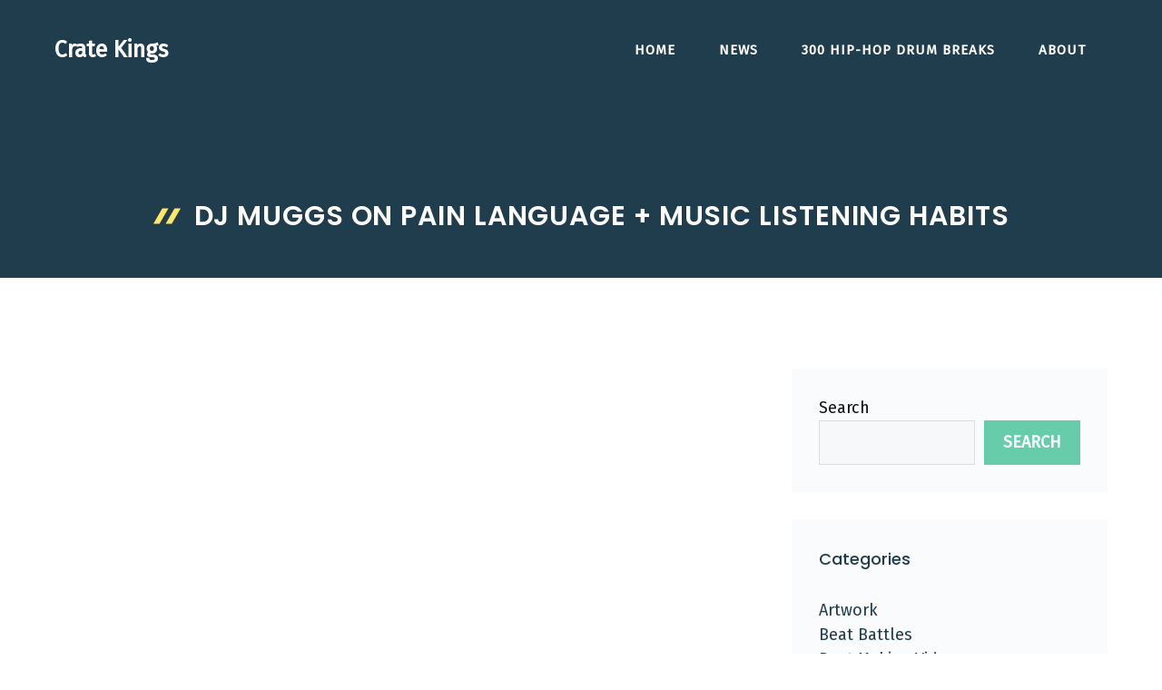

--- FILE ---
content_type: text/html; charset=UTF-8
request_url: https://cratekings.com/dj-muggs-on-pain-language-music-listening-habits/
body_size: 15865
content:
<!DOCTYPE html>
<html lang="en-US" prefix="og: https://ogp.me/ns#">
<head>
	<meta charset="UTF-8">
		<style>img:is([sizes="auto" i], [sizes^="auto," i]) { contain-intrinsic-size: 3000px 1500px }</style>
	<meta name="viewport" content="width=device-width, initial-scale=1">
<!-- Search Engine Optimization by Rank Math - https://rankmath.com/ -->
<title>DJ Muggs On Pain Language + Music Listening Habits - Crate Kings</title>
<meta name="description" content="Soul Assassins producer DJ Muggs tells people to, &quot;Stop listening to music with their eyes and start listening to music with their ears.&quot;&nbsp; He"/>
<meta name="robots" content="index, follow, max-snippet:-1, max-video-preview:-1, max-image-preview:large"/>
<link rel="canonical" href="https://cratekings.com/dj-muggs-on-pain-language-music-listening-habits/" />
<meta property="og:locale" content="en_US" />
<meta property="og:type" content="article" />
<meta property="og:title" content="DJ Muggs On Pain Language + Music Listening Habits - Crate Kings" />
<meta property="og:description" content="Soul Assassins producer DJ Muggs tells people to, &quot;Stop listening to music with their eyes and start listening to music with their ears.&quot;&nbsp; He" />
<meta property="og:url" content="https://cratekings.com/dj-muggs-on-pain-language-music-listening-habits/" />
<meta property="og:site_name" content="Crate Kings" />
<meta property="article:tag" content="DJ Muggs" />
<meta property="article:tag" content="Producer Interviews" />
<meta property="article:section" content="Producer Interviews" />
<meta property="og:updated_time" content="2008-09-22T19:41:55-04:00" />
<meta property="article:published_time" content="2008-09-22T15:42:09-04:00" />
<meta property="article:modified_time" content="2008-09-22T19:41:55-04:00" />
<meta name="twitter:card" content="summary_large_image" />
<meta name="twitter:title" content="DJ Muggs On Pain Language + Music Listening Habits - Crate Kings" />
<meta name="twitter:description" content="Soul Assassins producer DJ Muggs tells people to, &quot;Stop listening to music with their eyes and start listening to music with their ears.&quot;&nbsp; He" />
<script type="application/ld+json" class="rank-math-schema">{"@context":"https://schema.org","@graph":[{"@type":"Organization","@id":"https://cratekings.com/#organization","name":"Crate Kings"},{"@type":"WebSite","@id":"https://cratekings.com/#website","url":"https://cratekings.com","name":"Crate Kings","publisher":{"@id":"https://cratekings.com/#organization"},"inLanguage":"en-US"},{"@type":"WebPage","@id":"https://cratekings.com/dj-muggs-on-pain-language-music-listening-habits/#webpage","url":"https://cratekings.com/dj-muggs-on-pain-language-music-listening-habits/","name":"DJ Muggs On Pain Language + Music Listening Habits - Crate Kings","datePublished":"2008-09-22T15:42:09-04:00","dateModified":"2008-09-22T19:41:55-04:00","isPartOf":{"@id":"https://cratekings.com/#website"},"inLanguage":"en-US"},{"@type":"Person","@id":"https://cratekings.com/author/admin/","name":"Semantik","url":"https://cratekings.com/author/admin/","image":{"@type":"ImageObject","@id":"https://secure.gravatar.com/avatar/eaa3510c4cf03cae440544af1559f2b330d19384c7b3f4d239c7808d4d84ab25?s=96&amp;d=mm&amp;r=pg","url":"https://secure.gravatar.com/avatar/eaa3510c4cf03cae440544af1559f2b330d19384c7b3f4d239c7808d4d84ab25?s=96&amp;d=mm&amp;r=pg","caption":"Semantik","inLanguage":"en-US"},"sameAs":["https://cratekings.com"],"worksFor":{"@id":"https://cratekings.com/#organization"}},{"@type":"BlogPosting","headline":"DJ Muggs On Pain Language + Music Listening Habits - Crate Kings","datePublished":"2008-09-22T15:42:09-04:00","dateModified":"2008-09-22T19:41:55-04:00","articleSection":"Producer Interviews","author":{"@id":"https://cratekings.com/author/admin/","name":"Semantik"},"publisher":{"@id":"https://cratekings.com/#organization"},"description":"Soul Assassins producer DJ Muggs tells people to, &quot;Stop listening to music with their eyes and start listening to music with their ears.&quot;&nbsp; He","name":"DJ Muggs On Pain Language + Music Listening Habits - Crate Kings","@id":"https://cratekings.com/dj-muggs-on-pain-language-music-listening-habits/#richSnippet","isPartOf":{"@id":"https://cratekings.com/dj-muggs-on-pain-language-music-listening-habits/#webpage"},"inLanguage":"en-US","mainEntityOfPage":{"@id":"https://cratekings.com/dj-muggs-on-pain-language-music-listening-habits/#webpage"}}]}</script>
<!-- /Rank Math WordPress SEO plugin -->

<link href='https://fonts.gstatic.com' crossorigin rel='preconnect' />
<link href='https://fonts.googleapis.com' crossorigin rel='preconnect' />
<link rel="alternate" type="application/rss+xml" title="Crate Kings &raquo; Feed" href="https://cratekings.com/feed/" />
<link rel="alternate" type="application/rss+xml" title="Crate Kings &raquo; Comments Feed" href="https://cratekings.com/comments/feed/" />
<link rel="alternate" type="application/rss+xml" title="Crate Kings &raquo; DJ Muggs On Pain Language + Music Listening Habits Comments Feed" href="https://cratekings.com/dj-muggs-on-pain-language-music-listening-habits/feed/" />
<script>
window._wpemojiSettings = {"baseUrl":"https:\/\/s.w.org\/images\/core\/emoji\/16.0.1\/72x72\/","ext":".png","svgUrl":"https:\/\/s.w.org\/images\/core\/emoji\/16.0.1\/svg\/","svgExt":".svg","source":{"concatemoji":"https:\/\/cratekings.com\/wp-includes\/js\/wp-emoji-release.min.js?ver=6.8.3"}};
/*! This file is auto-generated */
!function(s,n){var o,i,e;function c(e){try{var t={supportTests:e,timestamp:(new Date).valueOf()};sessionStorage.setItem(o,JSON.stringify(t))}catch(e){}}function p(e,t,n){e.clearRect(0,0,e.canvas.width,e.canvas.height),e.fillText(t,0,0);var t=new Uint32Array(e.getImageData(0,0,e.canvas.width,e.canvas.height).data),a=(e.clearRect(0,0,e.canvas.width,e.canvas.height),e.fillText(n,0,0),new Uint32Array(e.getImageData(0,0,e.canvas.width,e.canvas.height).data));return t.every(function(e,t){return e===a[t]})}function u(e,t){e.clearRect(0,0,e.canvas.width,e.canvas.height),e.fillText(t,0,0);for(var n=e.getImageData(16,16,1,1),a=0;a<n.data.length;a++)if(0!==n.data[a])return!1;return!0}function f(e,t,n,a){switch(t){case"flag":return n(e,"\ud83c\udff3\ufe0f\u200d\u26a7\ufe0f","\ud83c\udff3\ufe0f\u200b\u26a7\ufe0f")?!1:!n(e,"\ud83c\udde8\ud83c\uddf6","\ud83c\udde8\u200b\ud83c\uddf6")&&!n(e,"\ud83c\udff4\udb40\udc67\udb40\udc62\udb40\udc65\udb40\udc6e\udb40\udc67\udb40\udc7f","\ud83c\udff4\u200b\udb40\udc67\u200b\udb40\udc62\u200b\udb40\udc65\u200b\udb40\udc6e\u200b\udb40\udc67\u200b\udb40\udc7f");case"emoji":return!a(e,"\ud83e\udedf")}return!1}function g(e,t,n,a){var r="undefined"!=typeof WorkerGlobalScope&&self instanceof WorkerGlobalScope?new OffscreenCanvas(300,150):s.createElement("canvas"),o=r.getContext("2d",{willReadFrequently:!0}),i=(o.textBaseline="top",o.font="600 32px Arial",{});return e.forEach(function(e){i[e]=t(o,e,n,a)}),i}function t(e){var t=s.createElement("script");t.src=e,t.defer=!0,s.head.appendChild(t)}"undefined"!=typeof Promise&&(o="wpEmojiSettingsSupports",i=["flag","emoji"],n.supports={everything:!0,everythingExceptFlag:!0},e=new Promise(function(e){s.addEventListener("DOMContentLoaded",e,{once:!0})}),new Promise(function(t){var n=function(){try{var e=JSON.parse(sessionStorage.getItem(o));if("object"==typeof e&&"number"==typeof e.timestamp&&(new Date).valueOf()<e.timestamp+604800&&"object"==typeof e.supportTests)return e.supportTests}catch(e){}return null}();if(!n){if("undefined"!=typeof Worker&&"undefined"!=typeof OffscreenCanvas&&"undefined"!=typeof URL&&URL.createObjectURL&&"undefined"!=typeof Blob)try{var e="postMessage("+g.toString()+"("+[JSON.stringify(i),f.toString(),p.toString(),u.toString()].join(",")+"));",a=new Blob([e],{type:"text/javascript"}),r=new Worker(URL.createObjectURL(a),{name:"wpTestEmojiSupports"});return void(r.onmessage=function(e){c(n=e.data),r.terminate(),t(n)})}catch(e){}c(n=g(i,f,p,u))}t(n)}).then(function(e){for(var t in e)n.supports[t]=e[t],n.supports.everything=n.supports.everything&&n.supports[t],"flag"!==t&&(n.supports.everythingExceptFlag=n.supports.everythingExceptFlag&&n.supports[t]);n.supports.everythingExceptFlag=n.supports.everythingExceptFlag&&!n.supports.flag,n.DOMReady=!1,n.readyCallback=function(){n.DOMReady=!0}}).then(function(){return e}).then(function(){var e;n.supports.everything||(n.readyCallback(),(e=n.source||{}).concatemoji?t(e.concatemoji):e.wpemoji&&e.twemoji&&(t(e.twemoji),t(e.wpemoji)))}))}((window,document),window._wpemojiSettings);
</script>
<style id='wp-emoji-styles-inline-css'>

	img.wp-smiley, img.emoji {
		display: inline !important;
		border: none !important;
		box-shadow: none !important;
		height: 1em !important;
		width: 1em !important;
		margin: 0 0.07em !important;
		vertical-align: -0.1em !important;
		background: none !important;
		padding: 0 !important;
	}
</style>
<link rel='stylesheet' id='wp-block-library-css' href='https://cratekings.com/wp-includes/css/dist/block-library/style.min.css?ver=6.8.3' media='all' />
<style id='classic-theme-styles-inline-css'>
/*! This file is auto-generated */
.wp-block-button__link{color:#fff;background-color:#32373c;border-radius:9999px;box-shadow:none;text-decoration:none;padding:calc(.667em + 2px) calc(1.333em + 2px);font-size:1.125em}.wp-block-file__button{background:#32373c;color:#fff;text-decoration:none}
</style>
<style id='global-styles-inline-css'>
:root{--wp--preset--aspect-ratio--square: 1;--wp--preset--aspect-ratio--4-3: 4/3;--wp--preset--aspect-ratio--3-4: 3/4;--wp--preset--aspect-ratio--3-2: 3/2;--wp--preset--aspect-ratio--2-3: 2/3;--wp--preset--aspect-ratio--16-9: 16/9;--wp--preset--aspect-ratio--9-16: 9/16;--wp--preset--color--black: #000000;--wp--preset--color--cyan-bluish-gray: #abb8c3;--wp--preset--color--white: #ffffff;--wp--preset--color--pale-pink: #f78da7;--wp--preset--color--vivid-red: #cf2e2e;--wp--preset--color--luminous-vivid-orange: #ff6900;--wp--preset--color--luminous-vivid-amber: #fcb900;--wp--preset--color--light-green-cyan: #7bdcb5;--wp--preset--color--vivid-green-cyan: #00d084;--wp--preset--color--pale-cyan-blue: #8ed1fc;--wp--preset--color--vivid-cyan-blue: #0693e3;--wp--preset--color--vivid-purple: #9b51e0;--wp--preset--color--contrast: var(--contrast);--wp--preset--color--contrast-2: var(--contrast-2);--wp--preset--color--contrast-3: var(--contrast-3);--wp--preset--color--base: var(--base);--wp--preset--color--base-2: var(--base-2);--wp--preset--color--base-3: var(--base-3);--wp--preset--color--accent: var(--accent);--wp--preset--color--accent-2: var(--accent-2);--wp--preset--gradient--vivid-cyan-blue-to-vivid-purple: linear-gradient(135deg,rgba(6,147,227,1) 0%,rgb(155,81,224) 100%);--wp--preset--gradient--light-green-cyan-to-vivid-green-cyan: linear-gradient(135deg,rgb(122,220,180) 0%,rgb(0,208,130) 100%);--wp--preset--gradient--luminous-vivid-amber-to-luminous-vivid-orange: linear-gradient(135deg,rgba(252,185,0,1) 0%,rgba(255,105,0,1) 100%);--wp--preset--gradient--luminous-vivid-orange-to-vivid-red: linear-gradient(135deg,rgba(255,105,0,1) 0%,rgb(207,46,46) 100%);--wp--preset--gradient--very-light-gray-to-cyan-bluish-gray: linear-gradient(135deg,rgb(238,238,238) 0%,rgb(169,184,195) 100%);--wp--preset--gradient--cool-to-warm-spectrum: linear-gradient(135deg,rgb(74,234,220) 0%,rgb(151,120,209) 20%,rgb(207,42,186) 40%,rgb(238,44,130) 60%,rgb(251,105,98) 80%,rgb(254,248,76) 100%);--wp--preset--gradient--blush-light-purple: linear-gradient(135deg,rgb(255,206,236) 0%,rgb(152,150,240) 100%);--wp--preset--gradient--blush-bordeaux: linear-gradient(135deg,rgb(254,205,165) 0%,rgb(254,45,45) 50%,rgb(107,0,62) 100%);--wp--preset--gradient--luminous-dusk: linear-gradient(135deg,rgb(255,203,112) 0%,rgb(199,81,192) 50%,rgb(65,88,208) 100%);--wp--preset--gradient--pale-ocean: linear-gradient(135deg,rgb(255,245,203) 0%,rgb(182,227,212) 50%,rgb(51,167,181) 100%);--wp--preset--gradient--electric-grass: linear-gradient(135deg,rgb(202,248,128) 0%,rgb(113,206,126) 100%);--wp--preset--gradient--midnight: linear-gradient(135deg,rgb(2,3,129) 0%,rgb(40,116,252) 100%);--wp--preset--font-size--small: 13px;--wp--preset--font-size--medium: 20px;--wp--preset--font-size--large: 36px;--wp--preset--font-size--x-large: 42px;--wp--preset--spacing--20: 0.44rem;--wp--preset--spacing--30: 0.67rem;--wp--preset--spacing--40: 1rem;--wp--preset--spacing--50: 1.5rem;--wp--preset--spacing--60: 2.25rem;--wp--preset--spacing--70: 3.38rem;--wp--preset--spacing--80: 5.06rem;--wp--preset--shadow--natural: 6px 6px 9px rgba(0, 0, 0, 0.2);--wp--preset--shadow--deep: 12px 12px 50px rgba(0, 0, 0, 0.4);--wp--preset--shadow--sharp: 6px 6px 0px rgba(0, 0, 0, 0.2);--wp--preset--shadow--outlined: 6px 6px 0px -3px rgba(255, 255, 255, 1), 6px 6px rgba(0, 0, 0, 1);--wp--preset--shadow--crisp: 6px 6px 0px rgba(0, 0, 0, 1);}:where(.is-layout-flex){gap: 0.5em;}:where(.is-layout-grid){gap: 0.5em;}body .is-layout-flex{display: flex;}.is-layout-flex{flex-wrap: wrap;align-items: center;}.is-layout-flex > :is(*, div){margin: 0;}body .is-layout-grid{display: grid;}.is-layout-grid > :is(*, div){margin: 0;}:where(.wp-block-columns.is-layout-flex){gap: 2em;}:where(.wp-block-columns.is-layout-grid){gap: 2em;}:where(.wp-block-post-template.is-layout-flex){gap: 1.25em;}:where(.wp-block-post-template.is-layout-grid){gap: 1.25em;}.has-black-color{color: var(--wp--preset--color--black) !important;}.has-cyan-bluish-gray-color{color: var(--wp--preset--color--cyan-bluish-gray) !important;}.has-white-color{color: var(--wp--preset--color--white) !important;}.has-pale-pink-color{color: var(--wp--preset--color--pale-pink) !important;}.has-vivid-red-color{color: var(--wp--preset--color--vivid-red) !important;}.has-luminous-vivid-orange-color{color: var(--wp--preset--color--luminous-vivid-orange) !important;}.has-luminous-vivid-amber-color{color: var(--wp--preset--color--luminous-vivid-amber) !important;}.has-light-green-cyan-color{color: var(--wp--preset--color--light-green-cyan) !important;}.has-vivid-green-cyan-color{color: var(--wp--preset--color--vivid-green-cyan) !important;}.has-pale-cyan-blue-color{color: var(--wp--preset--color--pale-cyan-blue) !important;}.has-vivid-cyan-blue-color{color: var(--wp--preset--color--vivid-cyan-blue) !important;}.has-vivid-purple-color{color: var(--wp--preset--color--vivid-purple) !important;}.has-black-background-color{background-color: var(--wp--preset--color--black) !important;}.has-cyan-bluish-gray-background-color{background-color: var(--wp--preset--color--cyan-bluish-gray) !important;}.has-white-background-color{background-color: var(--wp--preset--color--white) !important;}.has-pale-pink-background-color{background-color: var(--wp--preset--color--pale-pink) !important;}.has-vivid-red-background-color{background-color: var(--wp--preset--color--vivid-red) !important;}.has-luminous-vivid-orange-background-color{background-color: var(--wp--preset--color--luminous-vivid-orange) !important;}.has-luminous-vivid-amber-background-color{background-color: var(--wp--preset--color--luminous-vivid-amber) !important;}.has-light-green-cyan-background-color{background-color: var(--wp--preset--color--light-green-cyan) !important;}.has-vivid-green-cyan-background-color{background-color: var(--wp--preset--color--vivid-green-cyan) !important;}.has-pale-cyan-blue-background-color{background-color: var(--wp--preset--color--pale-cyan-blue) !important;}.has-vivid-cyan-blue-background-color{background-color: var(--wp--preset--color--vivid-cyan-blue) !important;}.has-vivid-purple-background-color{background-color: var(--wp--preset--color--vivid-purple) !important;}.has-black-border-color{border-color: var(--wp--preset--color--black) !important;}.has-cyan-bluish-gray-border-color{border-color: var(--wp--preset--color--cyan-bluish-gray) !important;}.has-white-border-color{border-color: var(--wp--preset--color--white) !important;}.has-pale-pink-border-color{border-color: var(--wp--preset--color--pale-pink) !important;}.has-vivid-red-border-color{border-color: var(--wp--preset--color--vivid-red) !important;}.has-luminous-vivid-orange-border-color{border-color: var(--wp--preset--color--luminous-vivid-orange) !important;}.has-luminous-vivid-amber-border-color{border-color: var(--wp--preset--color--luminous-vivid-amber) !important;}.has-light-green-cyan-border-color{border-color: var(--wp--preset--color--light-green-cyan) !important;}.has-vivid-green-cyan-border-color{border-color: var(--wp--preset--color--vivid-green-cyan) !important;}.has-pale-cyan-blue-border-color{border-color: var(--wp--preset--color--pale-cyan-blue) !important;}.has-vivid-cyan-blue-border-color{border-color: var(--wp--preset--color--vivid-cyan-blue) !important;}.has-vivid-purple-border-color{border-color: var(--wp--preset--color--vivid-purple) !important;}.has-vivid-cyan-blue-to-vivid-purple-gradient-background{background: var(--wp--preset--gradient--vivid-cyan-blue-to-vivid-purple) !important;}.has-light-green-cyan-to-vivid-green-cyan-gradient-background{background: var(--wp--preset--gradient--light-green-cyan-to-vivid-green-cyan) !important;}.has-luminous-vivid-amber-to-luminous-vivid-orange-gradient-background{background: var(--wp--preset--gradient--luminous-vivid-amber-to-luminous-vivid-orange) !important;}.has-luminous-vivid-orange-to-vivid-red-gradient-background{background: var(--wp--preset--gradient--luminous-vivid-orange-to-vivid-red) !important;}.has-very-light-gray-to-cyan-bluish-gray-gradient-background{background: var(--wp--preset--gradient--very-light-gray-to-cyan-bluish-gray) !important;}.has-cool-to-warm-spectrum-gradient-background{background: var(--wp--preset--gradient--cool-to-warm-spectrum) !important;}.has-blush-light-purple-gradient-background{background: var(--wp--preset--gradient--blush-light-purple) !important;}.has-blush-bordeaux-gradient-background{background: var(--wp--preset--gradient--blush-bordeaux) !important;}.has-luminous-dusk-gradient-background{background: var(--wp--preset--gradient--luminous-dusk) !important;}.has-pale-ocean-gradient-background{background: var(--wp--preset--gradient--pale-ocean) !important;}.has-electric-grass-gradient-background{background: var(--wp--preset--gradient--electric-grass) !important;}.has-midnight-gradient-background{background: var(--wp--preset--gradient--midnight) !important;}.has-small-font-size{font-size: var(--wp--preset--font-size--small) !important;}.has-medium-font-size{font-size: var(--wp--preset--font-size--medium) !important;}.has-large-font-size{font-size: var(--wp--preset--font-size--large) !important;}.has-x-large-font-size{font-size: var(--wp--preset--font-size--x-large) !important;}
:where(.wp-block-post-template.is-layout-flex){gap: 1.25em;}:where(.wp-block-post-template.is-layout-grid){gap: 1.25em;}
:where(.wp-block-columns.is-layout-flex){gap: 2em;}:where(.wp-block-columns.is-layout-grid){gap: 2em;}
:root :where(.wp-block-pullquote){font-size: 1.5em;line-height: 1.6;}
</style>
<link rel='stylesheet' id='wp-show-posts-css' href='https://cratekings.com/wp-content/plugins/wp-show-posts/css/wp-show-posts-min.css?ver=1.1.6' media='all' />
<link rel='stylesheet' id='generate-comments-css' href='https://cratekings.com/wp-content/themes/generatepress/assets/css/components/comments.min.css?ver=3.6.0' media='all' />
<link rel='stylesheet' id='generate-widget-areas-css' href='https://cratekings.com/wp-content/themes/generatepress/assets/css/components/widget-areas.min.css?ver=3.6.0' media='all' />
<link rel='stylesheet' id='generate-style-css' href='https://cratekings.com/wp-content/themes/generatepress/assets/css/main.min.css?ver=3.6.0' media='all' />
<style id='generate-style-inline-css'>
body{background-color:var(--base-3);color:var(--contrast);}a{color:var(--contrast-2);}a:hover, a:focus, a:active{color:var(--accent);}.wp-block-group__inner-container{max-width:1200px;margin-left:auto;margin-right:auto;}.site-header .header-image{width:120px;}:root{--contrast:#121212;--contrast-2:#1f3d4d;--contrast-3:#666666;--base:#dddddd;--base-2:#f7f8f9;--base-3:#ffffff;--accent:#66ccaa;--accent-2:#ffe666;}:root .has-contrast-color{color:var(--contrast);}:root .has-contrast-background-color{background-color:var(--contrast);}:root .has-contrast-2-color{color:var(--contrast-2);}:root .has-contrast-2-background-color{background-color:var(--contrast-2);}:root .has-contrast-3-color{color:var(--contrast-3);}:root .has-contrast-3-background-color{background-color:var(--contrast-3);}:root .has-base-color{color:var(--base);}:root .has-base-background-color{background-color:var(--base);}:root .has-base-2-color{color:var(--base-2);}:root .has-base-2-background-color{background-color:var(--base-2);}:root .has-base-3-color{color:var(--base-3);}:root .has-base-3-background-color{background-color:var(--base-3);}:root .has-accent-color{color:var(--accent);}:root .has-accent-background-color{background-color:var(--accent);}:root .has-accent-2-color{color:var(--accent-2);}:root .has-accent-2-background-color{background-color:var(--accent-2);}body, button, input, select, textarea{font-family:Fira Sans, sans-serif;font-size:18px;}body{line-height:1.5;}.main-navigation a, .main-navigation .menu-toggle, .main-navigation .menu-bar-items{font-weight:700;text-transform:uppercase;font-size:15px;}.widget-title{font-weight:500;font-size:18px;}button:not(.menu-toggle),html input[type="button"],input[type="reset"],input[type="submit"],.button,.wp-block-button .wp-block-button__link{font-weight:700;text-transform:uppercase;font-size:18px;}h2.entry-title{font-weight:500;text-transform:none;font-size:24px;line-height:1.3;}h1{font-weight:600;text-transform:uppercase;font-size:30px;line-height:1.2;}h2{font-weight:600;font-size:28px;line-height:1.3;}h3{font-weight:500;font-size:24px;line-height:1.3;}h4{font-weight:500;font-size:22px;line-height:1.3;}h1, h2, h3, h4, h5, h6{font-family:Poppins, sans-serif;}.top-bar{background-color:#636363;color:#ffffff;}.top-bar a{color:#ffffff;}.top-bar a:hover{color:#303030;}.site-header{background-color:var(--contrast-2);color:var(--base-3);}.site-header a{color:var(--base-3);}.site-header a:hover{color:var(--accent);}.main-title a,.main-title a:hover{color:var(--base-3);}.site-description{color:var(--base-3);}.main-navigation .main-nav ul li a, .main-navigation .menu-toggle, .main-navigation .menu-bar-items{color:var(--base-3);}.main-navigation .main-nav ul li:not([class*="current-menu-"]):hover > a, .main-navigation .main-nav ul li:not([class*="current-menu-"]):focus > a, .main-navigation .main-nav ul li.sfHover:not([class*="current-menu-"]) > a, .main-navigation .menu-bar-item:hover > a, .main-navigation .menu-bar-item.sfHover > a{color:var(--accent);}button.menu-toggle:hover,button.menu-toggle:focus{color:var(--base-3);}.main-navigation .main-nav ul li[class*="current-menu-"] > a{color:var(--base-3);}.navigation-search input[type="search"],.navigation-search input[type="search"]:active, .navigation-search input[type="search"]:focus, .main-navigation .main-nav ul li.search-item.active > a, .main-navigation .menu-bar-items .search-item.active > a{color:#1f3d4d;background-color:#f7f9fa;opacity:1;}.main-navigation ul ul{background-color:var(--contrast-2);}.main-navigation .main-nav ul ul li a{color:var(--base-3);}.main-navigation .main-nav ul ul li:not([class*="current-menu-"]):hover > a,.main-navigation .main-nav ul ul li:not([class*="current-menu-"]):focus > a, .main-navigation .main-nav ul ul li.sfHover:not([class*="current-menu-"]) > a{color:var(--accent);background-color:var(--contrast-2);}.main-navigation .main-nav ul ul li[class*="current-menu-"] > a{color:var(--base-3);background-color:var(--contrast-2);}.separate-containers .inside-article, .separate-containers .comments-area, .separate-containers .page-header, .one-container .container, .separate-containers .paging-navigation, .inside-page-header{color:var(--contrast);background-color:var(--base-3);}.inside-article a,.paging-navigation a,.comments-area a,.page-header a{color:var(--contrast-2);}.inside-article a:hover,.paging-navigation a:hover,.comments-area a:hover,.page-header a:hover{color:var(--accent);}.entry-header h1,.page-header h1{color:var(--contrast-2);}.entry-title a{color:var(--contrast-2);}.entry-title a:hover{color:var(--accent);}.entry-meta{color:var(--contrast-3);}.entry-meta a{color:var(--contrast-3);}.entry-meta a:hover{color:var(--contrast-3);}h1{color:var(--contrast-2);}h2{color:var(--contrast-2);}h3{color:var(--contrast-2);}h4{color:var(--contrast-2);}h5{color:var(--contrast-2);}.sidebar .widget{color:var(--contrast);background-color:rgba(247,249,250,0.6);}.sidebar .widget a{color:var(--contrast-2);}.sidebar .widget a:hover{color:var(--accent);}.sidebar .widget .widget-title{color:var(--contrast-2);}input[type="text"],input[type="email"],input[type="url"],input[type="password"],input[type="search"],input[type="tel"],input[type="number"],textarea,select{color:var(--contrast-3);background-color:var(--base-2);border-color:var(--base);}input[type="text"]:focus,input[type="email"]:focus,input[type="url"]:focus,input[type="password"]:focus,input[type="search"]:focus,input[type="tel"]:focus,input[type="number"]:focus,textarea:focus,select:focus{color:var(--contrast-3);background-color:var(--base-2);border-color:var(--base);}button,html input[type="button"],input[type="reset"],input[type="submit"],a.button,a.wp-block-button__link:not(.has-background){color:var(--base-3);background-color:var(--accent);}button:hover,html input[type="button"]:hover,input[type="reset"]:hover,input[type="submit"]:hover,a.button:hover,button:focus,html input[type="button"]:focus,input[type="reset"]:focus,input[type="submit"]:focus,a.button:focus,a.wp-block-button__link:not(.has-background):active,a.wp-block-button__link:not(.has-background):focus,a.wp-block-button__link:not(.has-background):hover{color:var(--base-3);background-color:var(--contrast-2);}a.generate-back-to-top{background-color:#66ccaa;color:#ffffff;}a.generate-back-to-top:hover,a.generate-back-to-top:focus{background-color:#1f3d4d;color:#ffffff;}:root{--gp-search-modal-bg-color:var(--base-3);--gp-search-modal-text-color:var(--contrast);--gp-search-modal-overlay-bg-color:rgba(0,0,0,0.2);}@media (max-width: 1024px){.main-navigation .menu-bar-item:hover > a, .main-navigation .menu-bar-item.sfHover > a{background:none;color:var(--base-3);}}.inside-header{padding:40px 20px 20px 20px;}.nav-below-header .main-navigation .inside-navigation.grid-container, .nav-above-header .main-navigation .inside-navigation.grid-container{padding:0px 4px 0px 4px;}.separate-containers .inside-article, .separate-containers .comments-area, .separate-containers .page-header, .separate-containers .paging-navigation, .one-container .site-content, .inside-page-header{padding:100px 20px 0px 20px;}.site-main .wp-block-group__inner-container{padding:100px 20px 0px 20px;}.separate-containers .paging-navigation{padding-top:20px;padding-bottom:20px;}.entry-content .alignwide, body:not(.no-sidebar) .entry-content .alignfull{margin-left:-20px;width:calc(100% + 40px);max-width:calc(100% + 40px);}.one-container.right-sidebar .site-main,.one-container.both-right .site-main{margin-right:20px;}.one-container.left-sidebar .site-main,.one-container.both-left .site-main{margin-left:20px;}.one-container.both-sidebars .site-main{margin:0px 20px 0px 20px;}.sidebar .widget, .page-header, .widget-area .main-navigation, .site-main > *{margin-bottom:30px;}.separate-containers .site-main{margin:30px;}.both-right .inside-left-sidebar,.both-left .inside-left-sidebar{margin-right:15px;}.both-right .inside-right-sidebar,.both-left .inside-right-sidebar{margin-left:15px;}.one-container.archive .post:not(:last-child):not(.is-loop-template-item), .one-container.blog .post:not(:last-child):not(.is-loop-template-item){padding-bottom:0px;}.separate-containers .featured-image{margin-top:30px;}.separate-containers .inside-right-sidebar, .separate-containers .inside-left-sidebar{margin-top:30px;margin-bottom:30px;}.main-navigation .main-nav ul li a,.menu-toggle,.main-navigation .menu-bar-item > a{padding-left:24px;padding-right:24px;line-height:20px;}.main-navigation .main-nav ul ul li a{padding:10px 24px 10px 24px;}.navigation-search input[type="search"]{height:20px;}.rtl .menu-item-has-children .dropdown-menu-toggle{padding-left:24px;}.menu-item-has-children .dropdown-menu-toggle{padding-right:24px;}.rtl .main-navigation .main-nav ul li.menu-item-has-children > a{padding-right:24px;}.widget-area .widget{padding:30px;}@media (max-width:768px){.separate-containers .inside-article, .separate-containers .comments-area, .separate-containers .page-header, .separate-containers .paging-navigation, .one-container .site-content, .inside-page-header{padding:80px 20px 0px 20px;}.site-main .wp-block-group__inner-container{padding:80px 20px 0px 20px;}.inside-top-bar{padding-right:30px;padding-left:30px;}.inside-header{padding-top:30px;padding-right:20px;padding-bottom:20px;padding-left:20px;}.widget-area .widget{padding-top:20px;padding-right:20px;padding-bottom:20px;padding-left:20px;}.footer-widgets-container{padding-top:30px;padding-right:30px;padding-bottom:30px;padding-left:30px;}.inside-site-info{padding-right:30px;padding-left:30px;}.entry-content .alignwide, body:not(.no-sidebar) .entry-content .alignfull{margin-left:-20px;width:calc(100% + 40px);max-width:calc(100% + 40px);}.one-container .site-main .paging-navigation{margin-bottom:30px;}}/* End cached CSS */.is-right-sidebar{width:30%;}.is-left-sidebar{width:20%;}.site-content .content-area{width:70%;}@media (max-width: 1024px){.main-navigation .menu-toggle,.sidebar-nav-mobile:not(#sticky-placeholder){display:block;}.main-navigation ul,.gen-sidebar-nav,.main-navigation:not(.slideout-navigation):not(.toggled) .main-nav > ul,.has-inline-mobile-toggle #site-navigation .inside-navigation > *:not(.navigation-search):not(.main-nav){display:none;}.nav-align-right .inside-navigation,.nav-align-center .inside-navigation{justify-content:space-between;}.has-inline-mobile-toggle .mobile-menu-control-wrapper{display:flex;flex-wrap:wrap;}.has-inline-mobile-toggle .inside-header{flex-direction:row;text-align:left;flex-wrap:wrap;}.has-inline-mobile-toggle .header-widget,.has-inline-mobile-toggle #site-navigation{flex-basis:100%;}.nav-float-left .has-inline-mobile-toggle #site-navigation{order:10;}}
#content {max-width: 1200px;margin-left: auto;margin-right: auto;}
.dynamic-author-image-rounded{border-radius:100%;}.dynamic-featured-image, .dynamic-author-image{vertical-align:middle;}.one-container.blog .dynamic-content-template:not(:last-child), .one-container.archive .dynamic-content-template:not(:last-child){padding-bottom:0px;}.dynamic-entry-excerpt > p:last-child{margin-bottom:0px;}
.page-hero .inside-page-hero.grid-container{max-width:calc(1200px - 0px - 0px);}.inside-page-hero > *:last-child{margin-bottom:0px;}.page-hero time.updated{display:none;}.header-wrap{position:absolute;left:0px;right:0px;z-index:10;}.header-wrap .site-header{background:transparent;}
@media (max-width: 1024px){.main-navigation .menu-toggle,.main-navigation .mobile-bar-items a,.main-navigation .menu-bar-item > a{padding-left:0px;padding-right:0px;}.main-navigation .main-nav ul li a,.main-navigation .menu-toggle,.main-navigation .mobile-bar-items a,.main-navigation .menu-bar-item > a{line-height:44px;}.main-navigation .site-logo.navigation-logo img, .mobile-header-navigation .site-logo.mobile-header-logo img, .navigation-search input[type="search"]{height:44px;}}.post-image:not(:first-child), .page-content:not(:first-child), .entry-content:not(:first-child), .entry-summary:not(:first-child), footer.entry-meta{margin-top:0.5em;}.post-image-above-header .inside-article div.featured-image, .post-image-above-header .inside-article div.post-image{margin-bottom:0.5em;}.main-navigation.slideout-navigation .main-nav > ul > li > a{line-height:60px;}
</style>
<link rel='stylesheet' id='generate-google-fonts-css' href='https://fonts.googleapis.com/css?family=Fira+Sans%3Aregular%7CPoppins%3Aregular%2C500%2C600&#038;display=auto&#038;ver=3.6.0' media='all' />
<style id='generateblocks-inline-css'>
.gb-container-a5eebead{margin-top:100px;background-color:var(--contrast-2);color:var(--base-3);position:relative;overflow:hidden;}.gb-container-a5eebead:before{content:"";background-image:url(https://cratekings.com/wp-content/uploads/2020/09/IMG_5938-scaled.jpeg);background-repeat:no-repeat;background-position:right center;background-size:cover;z-index:0;position:absolute;top:0;right:0;bottom:0;left:0;transition:inherit;pointer-events:none;opacity:0.2;}.gb-container-a5eebead > .gb-inside-container{padding:20px 20px 0;max-width:1240px;margin-left:auto;margin-right:auto;z-index:1;position:relative;}.gb-container-a5eebead a, .gb-container-a5eebead a:visited{color:var(--base-3);}.gb-container-a5eebead a:hover{color:var(--accent);}.gb-grid-wrapper > .gb-grid-column-a5eebead > .gb-container{display:flex;flex-direction:column;height:100%;}.gb-container-a5eebead.gb-has-dynamic-bg:before{background-image:var(--background-url);}.gb-container-a5eebead.gb-no-dynamic-bg:before{background-image:none;}.gb-container-5171f8f4{text-align:left;}.gb-container-5171f8f4 > .gb-inside-container{padding:0;}.gb-grid-wrapper > .gb-grid-column-5171f8f4{width:45%;}.gb-grid-wrapper > .gb-grid-column-5171f8f4 > .gb-container{display:flex;flex-direction:column;height:100%;}.gb-container-f7639bb7{border:#ffffff;}.gb-container-f7639bb7 > .gb-inside-container{padding:0;}.gb-grid-wrapper > .gb-grid-column-f7639bb7{width:20%;}.gb-grid-wrapper > .gb-grid-column-f7639bb7 > .gb-container{display:flex;flex-direction:column;height:100%;}.gb-container-82caf182{border:#ffffff;}.gb-container-82caf182 > .gb-inside-container{padding:0;}.gb-grid-wrapper > .gb-grid-column-82caf182{width:20%;}.gb-grid-wrapper > .gb-grid-column-82caf182 > .gb-container{display:flex;flex-direction:column;height:100%;}.gb-container-aa8f9e55 > .gb-inside-container{padding:0;}.gb-grid-wrapper > .gb-grid-column-aa8f9e55{width:15%;}.gb-grid-wrapper > .gb-grid-column-aa8f9e55 > .gb-container{display:flex;flex-direction:column;height:100%;}.gb-container-d52f5f46{margin-top:20px;border-top:1px solid var(--base-3);}.gb-container-d52f5f46 > .gb-inside-container{padding:60px 0 0;max-width:1200px;margin-left:auto;margin-right:auto;}.gb-grid-wrapper > .gb-grid-column-d52f5f46 > .gb-container{display:flex;flex-direction:column;height:100%;}.gb-container-3875715e > .gb-inside-container{padding:0;}.gb-grid-wrapper > .gb-grid-column-3875715e{width:50%;}.gb-grid-wrapper > .gb-grid-column-3875715e > .gb-container{display:flex;flex-direction:column;height:100%;}.gb-container-33bb38e7 > .gb-inside-container{padding:0;}.gb-grid-wrapper > .gb-grid-column-33bb38e7{width:50%;}.gb-grid-wrapper > .gb-grid-column-33bb38e7 > .gb-container{display:flex;flex-direction:column;height:100%;}.gb-container-007d36c2{background-color:var(--contrast-2);position:relative;overflow:hidden;}.gb-container-007d36c2:before{content:"";background-image:url();background-repeat:no-repeat;background-position:center center;background-size:cover;z-index:0;position:absolute;top:0;right:0;bottom:0;left:0;transition:inherit;pointer-events:none;opacity:0.1;}.gb-container-007d36c2 > .gb-inside-container{padding:220px 20px 50px;max-width:1200px;margin-left:auto;margin-right:auto;z-index:1;position:relative;}.gb-grid-wrapper > .gb-grid-column-007d36c2 > .gb-container{display:flex;flex-direction:column;height:100%;}.gb-container-007d36c2.gb-has-dynamic-bg:before{background-image:var(--background-url);}.gb-container-007d36c2.gb-no-dynamic-bg:before{background-image:none;}.gb-grid-wrapper-71c1a60d{display:flex;flex-wrap:wrap;align-items:center;}.gb-grid-wrapper-71c1a60d > .gb-grid-column{box-sizing:border-box;padding-left:0px;padding-bottom:40px;}.gb-grid-wrapper-a56408d4{display:flex;flex-wrap:wrap;margin-left:-30px;}.gb-grid-wrapper-a56408d4 > .gb-grid-column{box-sizing:border-box;padding-left:30px;}p.gb-headline-bdc59ff7{font-size:15px;letter-spacing:0.1em;font-weight:700;text-transform:uppercase;text-align:center;border-bottom:.5px solid rgba(255, 255, 255, 0.4);display:inline-block;}p.gb-headline-3f6b9314{font-size:14px;font-weight:normal;margin-bottom:10px;}p.gb-headline-932c73ab{font-size:14px;font-weight:normal;margin-bottom:10px;}p.gb-headline-7275693b{font-size:14px;font-weight:normal;margin-bottom:10px;}p.gb-headline-eb5d56d4{font-size:14px;font-weight:normal;margin-bottom:10px;}p.gb-headline-1b5916a8{font-size:15px;letter-spacing:0.1em;font-weight:700;text-transform:uppercase;text-align:center;border-bottom:.5px solid rgba(255, 255, 255, 0.4);display:inline-block;}p.gb-headline-be2a31cb{font-size:14px;font-weight:normal;margin-bottom:10px;}p.gb-headline-89ce05cb{font-size:14px;font-weight:normal;margin-bottom:10px;}p.gb-headline-466056ab{font-size:14px;font-weight:normal;margin-bottom:10px;}p.gb-headline-ac5e18b1{font-size:14px;font-weight:normal;margin-bottom:10px;}p.gb-headline-a906477a{font-size:14px;font-weight:normal;}p.gb-headline-44f3ed63{font-size:14px;text-align:right;}h1.gb-headline-8298f405{letter-spacing:0.03em;text-align:center;margin-bottom:0px;color:#ffffff;display:flex;justify-content:center;align-items:center;}h1.gb-headline-8298f405 .gb-icon{line-height:0;color:var(--accent-2);padding-right:0.5em;display:inline-flex;}h1.gb-headline-8298f405 .gb-icon svg{width:1em;height:1em;fill:currentColor;}.gb-button-wrapper{display:flex;flex-wrap:wrap;align-items:flex-start;justify-content:flex-start;clear:both;}.gb-button-wrapper-6f4041f9{justify-content:flex-end;}.gb-button-wrapper a.gb-button-7bcf0666, .gb-button-wrapper a.gb-button-7bcf0666:visited{margin-right:30px;text-decoration:none;display:inline-flex;align-items:center;justify-content:center;text-align:center;}.gb-button-wrapper a.gb-button-7bcf0666 .gb-icon{font-size:0.8em;line-height:0;align-items:center;display:inline-flex;}.gb-button-wrapper a.gb-button-7bcf0666 .gb-icon svg{height:1em;width:1em;fill:currentColor;}.gb-button-wrapper a.gb-button-17d7e42e, .gb-button-wrapper a.gb-button-17d7e42e:visited{margin-right:30px;text-decoration:none;display:inline-flex;align-items:center;justify-content:center;text-align:center;}.gb-button-wrapper a.gb-button-17d7e42e .gb-icon{font-size:0.9em;line-height:0;align-items:center;display:inline-flex;}.gb-button-wrapper a.gb-button-17d7e42e .gb-icon svg{height:1em;width:1em;fill:currentColor;}.gb-button-wrapper a.gb-button-0146992d, .gb-button-wrapper a.gb-button-0146992d:visited{text-decoration:none;display:inline-flex;align-items:center;justify-content:center;text-align:center;}.gb-button-wrapper a.gb-button-0146992d .gb-icon{font-size:0.9em;line-height:0;align-items:center;display:inline-flex;}.gb-button-wrapper a.gb-button-0146992d .gb-icon svg{height:1em;width:1em;fill:currentColor;}@media (max-width: 1024px) {.gb-container-5171f8f4{text-align:center;}.gb-grid-wrapper > .gb-grid-column-5171f8f4{width:25%;}.gb-grid-wrapper > .gb-grid-column-f7639bb7{width:25%;}.gb-grid-wrapper > .gb-grid-column-82caf182{width:25%;}.gb-grid-wrapper > .gb-grid-column-aa8f9e55{width:25%;}}@media (max-width: 767px) {.gb-container-a5eebead > .gb-inside-container{padding:120px 30px;}.gb-container-5171f8f4{text-align:center;margin-bottom:30px;}.gb-grid-wrapper > .gb-grid-column-5171f8f4{width:100%;}.gb-container-f7639bb7{border:0px solid;}.gb-grid-wrapper > .gb-grid-column-f7639bb7{width:100%;}.gb-container-82caf182{border:0px solid;}.gb-grid-wrapper > .gb-grid-column-82caf182{width:100%;}.gb-container-aa8f9e55{margin-top:20px;}.gb-grid-wrapper > .gb-grid-column-aa8f9e55{width:100%;}.gb-grid-wrapper > .gb-grid-column-3875715e{width:100%;}.gb-grid-wrapper > .gb-grid-column-33bb38e7{width:100%;}.gb-container-007d36c2 > .gb-inside-container{padding-top:200px;padding-bottom:120px;}.gb-grid-wrapper-71c1a60d > .gb-grid-column{padding-bottom:40px;}p.gb-headline-44f3ed63{text-align:left;}.gb-button-wrapper-6f4041f9{justify-content:flex-start;}}:root{--gb-container-width:1200px;}.gb-container .wp-block-image img{vertical-align:middle;}.gb-grid-wrapper .wp-block-image{margin-bottom:0;}.gb-highlight{background:none;}.gb-shape{line-height:0;}
</style>
<link rel='stylesheet' id='generate-offside-css' href='https://cratekings.com/wp-content/plugins/gp-premium/menu-plus/functions/css/offside.min.css?ver=2.5.3' media='all' />
<style id='generate-offside-inline-css'>
:root{--gp-slideout-width:265px;}.slideout-navigation.main-navigation{background-color:var(--contrast-2);}.slideout-navigation.main-navigation .main-nav ul li a{color:var(--base-3);}.slideout-navigation.main-navigation ul ul{background-color:var(--contrast-2);}.slideout-navigation.main-navigation .main-nav ul ul li a{color:var(--base-3);}.slideout-navigation.main-navigation .main-nav ul li:not([class*="current-menu-"]):hover > a, .slideout-navigation.main-navigation .main-nav ul li:not([class*="current-menu-"]):focus > a, .slideout-navigation.main-navigation .main-nav ul li.sfHover:not([class*="current-menu-"]) > a{color:var(--accent);background-color:var(--contrast-2);}.slideout-navigation.main-navigation .main-nav ul ul li:not([class*="current-menu-"]):hover > a, .slideout-navigation.main-navigation .main-nav ul ul li:not([class*="current-menu-"]):focus > a, .slideout-navigation.main-navigation .main-nav ul ul li.sfHover:not([class*="current-menu-"]) > a{color:var(--accent);background-color:var(--contrast-2);}.slideout-navigation.main-navigation .main-nav ul li[class*="current-menu-"] > a{color:var(--base-3);background-color:var(--contrast-2);}.slideout-navigation.main-navigation .main-nav ul ul li[class*="current-menu-"] > a{color:var(--base-3);background-color:var(--contrast-2);}.slideout-navigation, .slideout-navigation a{color:var(--base-3);}.slideout-navigation button.slideout-exit{color:var(--base-3);padding-left:24px;padding-right:24px;}.slide-opened nav.toggled .menu-toggle:before{display:none;}@media (max-width: 1024px){.menu-bar-item.slideout-toggle{display:none;}}
.slideout-navigation.main-navigation .main-nav ul li a{font-weight:700;text-transform:uppercase;font-size:25px;}@media (max-width:768px){.slideout-navigation.main-navigation .main-nav ul li a{font-size:16px;}}
</style>
<link rel='stylesheet' id='generate-navigation-branding-css' href='https://cratekings.com/wp-content/plugins/gp-premium/menu-plus/functions/css/navigation-branding-flex.min.css?ver=2.5.3' media='all' />
<style id='generate-navigation-branding-inline-css'>
@media (max-width: 1024px){.site-header, #site-navigation, #sticky-navigation{display:none !important;opacity:0.0;}#mobile-header{display:block !important;width:100% !important;}#mobile-header .main-nav > ul{display:none;}#mobile-header.toggled .main-nav > ul, #mobile-header .menu-toggle, #mobile-header .mobile-bar-items{display:block;}#mobile-header .main-nav{-ms-flex:0 0 100%;flex:0 0 100%;-webkit-box-ordinal-group:5;-ms-flex-order:4;order:4;}.navigation-branding .main-title a, .navigation-branding .main-title a:hover, .navigation-branding .main-title a:visited{color:var(--base-3);}}.main-navigation.has-branding .inside-navigation.grid-container, .main-navigation.has-branding.grid-container .inside-navigation:not(.grid-container){padding:0px 20px 0px 20px;}.main-navigation.has-branding:not(.grid-container) .inside-navigation:not(.grid-container) .navigation-branding{margin-left:10px;}.navigation-branding img, .site-logo.mobile-header-logo img{height:20px;width:auto;}.navigation-branding .main-title{line-height:20px;}@media (max-width: 1024px){.main-navigation.has-branding.nav-align-center .menu-bar-items, .main-navigation.has-sticky-branding.navigation-stick.nav-align-center .menu-bar-items{margin-left:auto;}.navigation-branding{margin-right:auto;margin-left:10px;}.navigation-branding .main-title, .mobile-header-navigation .site-logo{margin-left:10px;}.main-navigation.has-branding .inside-navigation.grid-container{padding:0px;}.navigation-branding img, .site-logo.mobile-header-logo{height:44px;}.navigation-branding .main-title{line-height:44px;}}
</style>
<link rel="https://api.w.org/" href="https://cratekings.com/wp-json/" /><link rel="alternate" title="JSON" type="application/json" href="https://cratekings.com/wp-json/wp/v2/posts/970" /><link rel="EditURI" type="application/rsd+xml" title="RSD" href="https://cratekings.com/xmlrpc.php?rsd" />
<meta name="generator" content="WordPress 6.8.3" />
<link rel='shortlink' href='https://cratekings.com/?p=970' />
<link rel="alternate" title="oEmbed (JSON)" type="application/json+oembed" href="https://cratekings.com/wp-json/oembed/1.0/embed?url=https%3A%2F%2Fcratekings.com%2Fdj-muggs-on-pain-language-music-listening-habits%2F" />
<link rel="alternate" title="oEmbed (XML)" type="text/xml+oembed" href="https://cratekings.com/wp-json/oembed/1.0/embed?url=https%3A%2F%2Fcratekings.com%2Fdj-muggs-on-pain-language-music-listening-habits%2F&#038;format=xml" />
		<!-- HappyForms global container -->
		<script type="text/javascript">HappyForms = {};</script>
		<!-- End of HappyForms global container -->
		<!-- Google tag (gtag.js) -->
<script async src="https://www.googletagmanager.com/gtag/js?id=G-BZ3PGCCB66"></script>
<script>
  window.dataLayer = window.dataLayer || [];
  function gtag(){dataLayer.push(arguments);}
  gtag('js', new Date());

  gtag('config', 'G-BZ3PGCCB66');
</script>
		<style id="wp-custom-css">
			/* GeneratePress Site CSS */ /* page title yellow icon size */

.title-icon {
	height: 22px;
}

/* main menu letter spacing */

.main-navigation a {
  letter-spacing: 1px;
}

/* navigation button */

.main-navigation:not(.slideout-navigation) .main-nav li.nav-button a {
  color: var(--base-3);
  border: 3px solid var(--accent);
  padding: 8px 18px;
  border-radius: 2px;
  margin-left: 24px; /* space to the left of button */
  transition: all 0.6s ease 0s;
} 

.main-navigation:not(.slideout-navigation) .main-nav li.nav-button a:hover {
	color: var(--accent);
	border: 3px solid var(--base-3);
}

/* add padding around mobile navigation header */

.mobile-header-navigation {
  padding: 10px;
}

/* gp and wp show post meta styling */

.entry-meta, .wp-show-posts-entry-meta, .wp-show-posts-entry-meta a {
	margin-top: 6px !important;
	color: var(--contrast-3) !important;
}

/* mailchimp form styling */

.mc4wp-form-fields  {
	text-align: center;
}

.mc4wp-form input[type=text], .mc4wp-form input[type=email] {
	line-height: 40px;
	width: 260px;
	border: none;
	border-radius: 0px;
}
 
.mc4wp-form input[type=submit] {
	color: var(--base-3);
	background-color: var(--accent);	
	line-height: 40px;
	border: none;
  border-radius: 0px;
  transition: all 0.5s ease 0s;
}

.mc4wp-form input[type=submit]:hover {
	color: var(--base-3);
	background-color: var(--accent);	
}

@media (max-width: 768px) {
.mc4wp-form input[type=text], .mc4wp-form input[type=email], .mc4wp-form input[type=submit] {
		width: 100%;
		margin: 2px;
	}
} /* End GeneratePress Site CSS */		</style>
		</head>

<body class="wp-singular post-template-default single single-post postid-970 single-format-standard wp-embed-responsive wp-theme-generatepress post-image-above-header post-image-aligned-center slideout-enabled slideout-mobile sticky-menu-fade mobile-header mobile-header-logo right-sidebar nav-float-right one-container header-aligned-left dropdown-hover" itemtype="https://schema.org/Blog" itemscope>
	<div class="header-wrap"><a class="screen-reader-text skip-link" href="#content" title="Skip to content">Skip to content</a>		<header class="site-header has-inline-mobile-toggle" id="masthead" aria-label="Site"  itemtype="https://schema.org/WPHeader" itemscope>
			<div class="inside-header grid-container">
				<div class="site-branding">
						<p class="main-title" itemprop="headline">
					<a href="https://cratekings.com/" rel="home">Crate Kings</a>
				</p>
						
					</div>	<nav class="main-navigation mobile-menu-control-wrapper" id="mobile-menu-control-wrapper" aria-label="Mobile Toggle">
				<button data-nav="site-navigation" class="menu-toggle" aria-controls="generate-slideout-menu" aria-expanded="false">
			<span class="gp-icon icon-menu-bars"><svg viewBox="0 0 512 512" aria-hidden="true" xmlns="http://www.w3.org/2000/svg" width="1em" height="1em"><path d="M0 96c0-13.255 10.745-24 24-24h464c13.255 0 24 10.745 24 24s-10.745 24-24 24H24c-13.255 0-24-10.745-24-24zm0 160c0-13.255 10.745-24 24-24h464c13.255 0 24 10.745 24 24s-10.745 24-24 24H24c-13.255 0-24-10.745-24-24zm0 160c0-13.255 10.745-24 24-24h464c13.255 0 24 10.745 24 24s-10.745 24-24 24H24c-13.255 0-24-10.745-24-24z" /></svg><svg viewBox="0 0 512 512" aria-hidden="true" xmlns="http://www.w3.org/2000/svg" width="1em" height="1em"><path d="M71.029 71.029c9.373-9.372 24.569-9.372 33.942 0L256 222.059l151.029-151.03c9.373-9.372 24.569-9.372 33.942 0 9.372 9.373 9.372 24.569 0 33.942L289.941 256l151.03 151.029c9.372 9.373 9.372 24.569 0 33.942-9.373 9.372-24.569 9.372-33.942 0L256 289.941l-151.029 151.03c-9.373 9.372-24.569 9.372-33.942 0-9.372-9.373-9.372-24.569 0-33.942L222.059 256 71.029 104.971c-9.372-9.373-9.372-24.569 0-33.942z" /></svg></span><span class="screen-reader-text">Menu</span>		</button>
	</nav>
			<nav class="main-navigation sub-menu-right" id="site-navigation" aria-label="Primary"  itemtype="https://schema.org/SiteNavigationElement" itemscope>
			<div class="inside-navigation grid-container">
								<button class="menu-toggle" aria-controls="generate-slideout-menu" aria-expanded="false">
					<span class="gp-icon icon-menu-bars"><svg viewBox="0 0 512 512" aria-hidden="true" xmlns="http://www.w3.org/2000/svg" width="1em" height="1em"><path d="M0 96c0-13.255 10.745-24 24-24h464c13.255 0 24 10.745 24 24s-10.745 24-24 24H24c-13.255 0-24-10.745-24-24zm0 160c0-13.255 10.745-24 24-24h464c13.255 0 24 10.745 24 24s-10.745 24-24 24H24c-13.255 0-24-10.745-24-24zm0 160c0-13.255 10.745-24 24-24h464c13.255 0 24 10.745 24 24s-10.745 24-24 24H24c-13.255 0-24-10.745-24-24z" /></svg><svg viewBox="0 0 512 512" aria-hidden="true" xmlns="http://www.w3.org/2000/svg" width="1em" height="1em"><path d="M71.029 71.029c9.373-9.372 24.569-9.372 33.942 0L256 222.059l151.029-151.03c9.373-9.372 24.569-9.372 33.942 0 9.372 9.373 9.372 24.569 0 33.942L289.941 256l151.03 151.029c9.372 9.373 9.372 24.569 0 33.942-9.373 9.372-24.569 9.372-33.942 0L256 289.941l-151.029 151.03c-9.373 9.372-24.569 9.372-33.942 0-9.372-9.373-9.372-24.569 0-33.942L222.059 256 71.029 104.971c-9.372-9.373-9.372-24.569 0-33.942z" /></svg></span><span class="screen-reader-text">Menu</span>				</button>
				<div id="primary-menu" class="main-nav"><ul id="menu-main-menu" class=" menu sf-menu"><li id="menu-item-3573" class="menu-item menu-item-type-post_type menu-item-object-page menu-item-home menu-item-3573"><a href="https://cratekings.com/">Home</a></li>
<li id="menu-item-5221" class="menu-item menu-item-type-post_type menu-item-object-page current_page_parent menu-item-5221"><a href="https://cratekings.com/blog/">News</a></li>
<li id="menu-item-5467" class="menu-item menu-item-type-post_type menu-item-object-post menu-item-5467"><a href="https://cratekings.com/300-classic-hip-hop-drum-breaks-samples-and-loops/">300 Hip-Hop Drum Breaks</a></li>
<li id="menu-item-5297" class="menu-item menu-item-type-post_type menu-item-object-page menu-item-5297"><a href="https://cratekings.com/about/">About</a></li>
</ul></div>			</div>
		</nav>
					</div>
		</header>
				<nav id="mobile-header" itemtype="https://schema.org/SiteNavigationElement" itemscope class="main-navigation mobile-header-navigation has-branding">
			<div class="inside-navigation grid-container grid-parent">
				<div class="navigation-branding"><p class="main-title" itemprop="headline">
							<a href="https://cratekings.com/" rel="home">
								Crate Kings
							</a>
						</p></div>					<button class="menu-toggle" aria-controls="mobile-menu" aria-expanded="false">
						<span class="gp-icon icon-menu-bars"><svg viewBox="0 0 512 512" aria-hidden="true" xmlns="http://www.w3.org/2000/svg" width="1em" height="1em"><path d="M0 96c0-13.255 10.745-24 24-24h464c13.255 0 24 10.745 24 24s-10.745 24-24 24H24c-13.255 0-24-10.745-24-24zm0 160c0-13.255 10.745-24 24-24h464c13.255 0 24 10.745 24 24s-10.745 24-24 24H24c-13.255 0-24-10.745-24-24zm0 160c0-13.255 10.745-24 24-24h464c13.255 0 24 10.745 24 24s-10.745 24-24 24H24c-13.255 0-24-10.745-24-24z" /></svg><svg viewBox="0 0 512 512" aria-hidden="true" xmlns="http://www.w3.org/2000/svg" width="1em" height="1em"><path d="M71.029 71.029c9.373-9.372 24.569-9.372 33.942 0L256 222.059l151.029-151.03c9.373-9.372 24.569-9.372 33.942 0 9.372 9.373 9.372 24.569 0 33.942L289.941 256l151.03 151.029c9.372 9.373 9.372 24.569 0 33.942-9.373 9.372-24.569 9.372-33.942 0L256 289.941l-151.029 151.03c-9.373 9.372-24.569 9.372-33.942 0-9.372-9.373-9.372-24.569 0-33.942L222.059 256 71.029 104.971c-9.372-9.373-9.372-24.569 0-33.942z" /></svg></span><span class="screen-reader-text">Menu</span>					</button>
					<div id="mobile-menu" class="main-nav"><ul id="menu-main-menu-1" class=" menu sf-menu"><li class="menu-item menu-item-type-post_type menu-item-object-page menu-item-home menu-item-3573"><a href="https://cratekings.com/">Home</a></li>
<li class="menu-item menu-item-type-post_type menu-item-object-page current_page_parent menu-item-5221"><a href="https://cratekings.com/blog/">News</a></li>
<li class="menu-item menu-item-type-post_type menu-item-object-post menu-item-5467"><a href="https://cratekings.com/300-classic-hip-hop-drum-breaks-samples-and-loops/">300 Hip-Hop Drum Breaks</a></li>
<li class="menu-item menu-item-type-post_type menu-item-object-page menu-item-5297"><a href="https://cratekings.com/about/">About</a></li>
</ul></div>			</div><!-- .inside-navigation -->
		</nav><!-- #site-navigation -->
		</div><!-- .header-wrap --><div class="page-hero">
					<div class="inside-page-hero grid-container grid-parent">
						<!-- leave this comment here -->
					</div>
				</div><div class="gb-container gb-container-007d36c2"><div class="gb-inside-container">

<h1 class="gb-headline gb-headline-8298f405"><span class="gb-icon"><svg xml:space="preserve" style="enable-background:new 0 0 68.98 38.88;" viewBox="0 0 68.98 38.88" y="0px" x="0px" id="Layer_1" version="1.1" xmlns:xlink="http://www.w3.org/1999/xlink" xmlns="http://www.w3.org/2000/svg"> <polygon points="15.51,38.88 0,38.88 22.45,0 37.96,0" class="st0"></polygon> <polygon points="46.53,38.88 31.02,38.88 53.47,0 68.98,0" class="st0"></polygon> </svg></span><span class="gb-headline-text">DJ Muggs On Pain Language + Music Listening Habits</span></h1>

</div></div>
	<div class="site grid-container container hfeed" id="page">
				<div class="site-content" id="content">
			
	<div class="content-area" id="primary">
		<main class="site-main" id="main">
			
<article id="post-970" class="post-970 post type-post status-publish format-standard hentry category-producer-interviews tag-dj-muggs tag-producer-interviews" itemtype="https://schema.org/CreativeWork" itemscope>
	<div class="inside-article">
		
		<div class="entry-content" itemprop="text">
			<div align="center"><object width="540" height="458"><param name="movie" value="http://media.imeem.com/pl/aZLKvh6pGu/aus=false/pv=2/"></param><param name="allowFullScreen" value="true"></param><embed src="http://media.imeem.com/pl/aZLKvh6pGu/aus=false/pv=2/" type="application/x-shockwave-flash" width="540" height="458" allowFullScreen="true"></embed></object></div>
<p>Soul Assassins producer <a href="https://cratekings.com/dj-muggs-dj-khalil-in-studio-producing-pcp/">DJ Muggs</a> tells people to, &quot;Stop listening to music with their eyes and start listening to music with their ears.&quot;&nbsp; He also talks further about Planet Asia and the release of Pain Language.</p>
		</div>

				<footer class="entry-meta" aria-label="Entry meta">
					<nav id="nav-below" class="post-navigation" aria-label="Posts">
			<div class="nav-previous"><span class="gp-icon icon-arrow-left"><svg viewBox="0 0 192 512" aria-hidden="true" xmlns="http://www.w3.org/2000/svg" width="1em" height="1em" fill-rule="evenodd" clip-rule="evenodd" stroke-linejoin="round" stroke-miterlimit="1.414"><path d="M178.425 138.212c0 2.265-1.133 4.813-2.832 6.512L64.276 256.001l111.317 111.277c1.7 1.7 2.832 4.247 2.832 6.513 0 2.265-1.133 4.813-2.832 6.512L161.43 394.46c-1.7 1.7-4.249 2.832-6.514 2.832-2.266 0-4.816-1.133-6.515-2.832L16.407 262.514c-1.699-1.7-2.832-4.248-2.832-6.513 0-2.265 1.133-4.813 2.832-6.512l131.994-131.947c1.7-1.699 4.249-2.831 6.515-2.831 2.265 0 4.815 1.132 6.514 2.831l14.163 14.157c1.7 1.7 2.832 3.965 2.832 6.513z" fill-rule="nonzero" /></svg></span><span class="prev"><a href="https://cratekings.com/blaps-rhymes-life-illmind-dj-dub-md-download/" rel="prev">Blaps, Rhymes, &#038; Life &#8211; Illmind + DJ Dub MD (Download)</a></span></div><div class="nav-next"><span class="gp-icon icon-arrow-right"><svg viewBox="0 0 192 512" aria-hidden="true" xmlns="http://www.w3.org/2000/svg" width="1em" height="1em" fill-rule="evenodd" clip-rule="evenodd" stroke-linejoin="round" stroke-miterlimit="1.414"><path d="M178.425 256.001c0 2.266-1.133 4.815-2.832 6.515L43.599 394.509c-1.7 1.7-4.248 2.833-6.514 2.833s-4.816-1.133-6.515-2.833l-14.163-14.162c-1.699-1.7-2.832-3.966-2.832-6.515 0-2.266 1.133-4.815 2.832-6.515l111.317-111.316L16.407 144.685c-1.699-1.7-2.832-4.249-2.832-6.515s1.133-4.815 2.832-6.515l14.163-14.162c1.7-1.7 4.249-2.833 6.515-2.833s4.815 1.133 6.514 2.833l131.994 131.993c1.7 1.7 2.832 4.249 2.832 6.515z" fill-rule="nonzero" /></svg></span><span class="next"><a href="https://cratekings.com/robbed-without-a-pistol-count-bass-d-instrumentals-download/" rel="next">Robbed Without A Pistol &#8211; Count Bass D Instrumentals (Download)</a></span></div>		</nav>
				</footer>
			</div>
</article>

			<div class="comments-area">
				<div id="comments">

	<h2 class="comments-title">1 thought on &ldquo;DJ Muggs On Pain Language + Music Listening Habits&rdquo;</h2>
		<ol class="comment-list">
			
		<li id="comment-4085" class="comment even thread-even depth-1">
			<article class="comment-body" id="div-comment-4085"  itemtype="https://schema.org/Comment" itemscope>
				<footer class="comment-meta" aria-label="Comment meta">
										<div class="comment-author-info">
						<div class="comment-author vcard" itemprop="author" itemtype="https://schema.org/Person" itemscope>
							<cite itemprop="name" class="fn"><a href="http://www.myspace.com/s2ita" class="url" rel="ugc external nofollow">S.2</a></cite>						</div>

													<div class="entry-meta comment-metadata">
								<a href="https://cratekings.com/dj-muggs-on-pain-language-music-listening-habits/#comment-4085">									<time datetime="2008-09-22T18:12:26-04:00" itemprop="datePublished">
										September 22, 2008 at 6:12 pm									</time>
								</a>							</div>
												</div>

									</footer>

				<div class="comment-content" itemprop="text">
					<p>Anybody else notice the interviewer kept saying &#8220;Plain&#8221; Language? Check it out at about 1:46, Muggs looked pissed off lol.</p>
				</div>
			</article>
			</li><!-- #comment-## -->
		</ol><!-- .comment-list -->

				<p class="no-comments">Comments are closed.</p>
		
</div><!-- #comments -->
			</div>

					</main>
	</div>

	<div class="widget-area sidebar is-right-sidebar" id="right-sidebar">
	<div class="inside-right-sidebar">
		<aside id="block-2" class="widget inner-padding widget_block widget_search"><form role="search" method="get" action="https://cratekings.com/" class="wp-block-search__button-outside wp-block-search__text-button wp-block-search"    ><label class="wp-block-search__label" for="wp-block-search__input-1" >Search</label><div class="wp-block-search__inside-wrapper " ><input class="wp-block-search__input" id="wp-block-search__input-1" placeholder="" value="" type="search" name="s" required /><button aria-label="Search" class="wp-block-search__button wp-element-button" type="submit" >Search</button></div></form></aside><aside id="text-9" class="widget inner-padding widget_text"><h2 class="widget-title">Categories</h2>			<div class="textwidget"><a href="https://cratekings.com/category/artwork/">Artwork</a>
<br />
<a href="https://cratekings.com/category/beat-battles/">Beat Battles</a>
<br />
<a href="https://cratekings.com/category/beat-making-videos/">Beat Making Videos</a>
<br />
<a href="https://cratekings.com/category/beat-making-videos/page/2/">Producer Beat Videos</a>
<br />
<a href="https://cratekings.com/category/beat-making-videos/page/3/">Hip-Hop Producer Videos</a>
<br />
<a href="https://cratekings.com/category/contests/">Books</a>
<br />
<a href="https://cratekings.com/category/contests/">Contests Giveaways</a>
<br />
<a href="https://cratekings.com/category/crate-digging/">Crate Digging</a>
<br />
<a href="https://cratekings.com/category/crate-digging/page/2/">Record Digging</a>
<br />
<a href="https://cratekings.com/category/djing/">DJ'ing</a>
<br />
<a href="https://cratekings.com/category/djing/page/2/">DJ'ing Videos</a>
<br />
<a href="https://cratekings.com/category/documentary/">Documentary</a>
<br />
<a href="https://cratekings.com/category/drum-kits/">Drum Kits</a>
<br />
<a href="https://cratekings.com/category/equipment/">Equipment</a>
<br />
<a href="https://cratekings.com/category/equipment/page/2/">Musical</a>
<br />
<a href="https://cratekings.com/category/equipment/samplers-equipment/">Samplers</a>
<br />
<a href="https://cratekings.com/category/exclusive-music/">Exclusive Music</a>
<br />
<a href="https://cratekings.com/category/exclusive-music/page/2/">Beat Tapes</a>
<br />
<a href="https://cratekings.com/category/gadgets/">Gadgets Gear</a>
<br />
<a href="https://cratekings.com/category/hip-hop/">Hip Hop Music</a>
<br />
<a href="https://cratekings.com/category/production/">Hip Hop Production</a>
<br />
<a href="https://cratekings.com/category/live-performances/">Live Performances</a>
<br />
<a href="https://cratekings.com/category/mobile-music/">Mobile Music</a>
<br />
<a href="https://cratekings.com/category/music-business/">Music Business</a>
<br />
<a href="https://cratekings.com/category/industry-conferences-and-events/">Music Conferences and Events</a>
<br />
<a href="https://cratekings.com/category/producer-interviews/">Producer Interviews</a>
<br />
<a href="https://cratekings.com/category/producer-interviews/page/2/">Hip-Hop Interviews</a>
<br />
<a href="https://cratekings.com/category/producer-interviews/page/3/">Beat Making Interviews</a>
<br />
<a href="https://cratekings.com/category/producer-interviews/page/4/">Rap Producer Interviews</a>
<br />
<a href="https://cratekings.com/category/producer-interviews/page/5/">Music Production Interviews</a>
<br />
<a href="https://cratekings.com/category/producer-interviews/page/6/">Interviews</a>
<br />
<a href="https://cratekings.com/category/production-news/">Production News</a>
<br />
<a href="https://cratekings.com/category/production-tips/">Production Tips</a>
<br />
<a href="https://cratekings.com/category/studios/">Recording Studios</a>
<br />
<a href="https://cratekings.com/category/reviews/">Reviews</a>
<br />
<a href="https://cratekings.com/category/software/">Software News</a>
<br />
<a href="https://cratekings.com/category/video-games/">Video Games</a>
<br />
<a href="https://cratekings.com/category/vinyl/">Vinyl</a>
<br />
<a href="https://cratekings.com/category/vinyl/page/2/">Vinyl Records</a></div>
		</aside>	</div>
</div>

	</div>
</div>


<div class="site-footer">
	<div class="gb-container gb-container-a5eebead"><div class="gb-inside-container">
<div class="gb-grid-wrapper gb-grid-wrapper-71c1a60d">
<div class="gb-grid-column gb-grid-column-5171f8f4"><div class="gb-container gb-container-5171f8f4"><div class="gb-inside-container"></div></div></div>

<div class="gb-grid-column gb-grid-column-f7639bb7"><div class="gb-container gb-container-f7639bb7"><div class="gb-inside-container">

<p class="gb-headline gb-headline-bdc59ff7 gb-headline-text">menu</p>



<p class="gb-headline gb-headline-3f6b9314 gb-headline-text">Releases</p>



<p class="gb-headline gb-headline-932c73ab gb-headline-text"><a href="/about/" data-type="URL" data-id="/about/">About</a></p>



<p class="gb-headline gb-headline-7275693b gb-headline-text"><a href="/blog/" data-type="page" data-id="3560">Archives</a></p>



<p class="gb-headline gb-headline-eb5d56d4 gb-headline-text">Contact</p>

</div></div></div>

<div class="gb-grid-column gb-grid-column-82caf182"><div class="gb-container gb-container-82caf182"><div class="gb-inside-container">

<p class="gb-headline gb-headline-1b5916a8 gb-headline-text">Listen</p>



<p class="gb-headline gb-headline-be2a31cb gb-headline-text"><a href="#">YouTube</a></p>



<p class="gb-headline gb-headline-89ce05cb gb-headline-text"><a href="#">Spotify</a></p>



<p class="gb-headline gb-headline-466056ab gb-headline-text"><a href="https://soundcloud.com/crate-kings" target="_blank" rel="noreferrer noopener">Soundcloud</a></p>



<p class="gb-headline gb-headline-ac5e18b1 gb-headline-text"><a href="https://www.facebook.com/CrateKings/" target="_blank" rel="noreferrer noopener">Facebook</a></p>

</div></div></div>

<div class="gb-grid-column gb-grid-column-aa8f9e55"><div class="gb-container gb-container-aa8f9e55"><div class="gb-inside-container">
<div class="gb-button-wrapper gb-button-wrapper-6f4041f9">

<a class="gb-button gb-button-7bcf0666" href="https://twitter.com/CrateKings/" target="_blank" rel="noopener noreferrer"><span class="gb-icon"><svg aria-hidden="true" height="1em" width="1em" viewBox="0 0 512 512" xmlns="http://www.w3.org/2000/svg"><path fill="currentColor" d="M459.37 151.716c.325 4.548.325 9.097.325 13.645 0 138.72-105.583 298.558-298.558 298.558-59.452 0-114.68-17.219-161.137-47.106 8.447.974 16.568 1.299 25.34 1.299 49.055 0 94.213-16.568 130.274-44.832-46.132-.975-84.792-31.188-98.112-72.772 6.498.974 12.995 1.624 19.818 1.624 9.421 0 18.843-1.3 27.614-3.573-48.081-9.747-84.143-51.98-84.143-102.985v-1.299c13.969 7.797 30.214 12.67 47.431 13.319-28.264-18.843-46.781-51.005-46.781-87.391 0-19.492 5.197-37.36 14.294-52.954 51.655 63.675 129.3 105.258 216.365 109.807-1.624-7.797-2.599-15.918-2.599-24.04 0-57.828 46.782-104.934 104.934-104.934 30.213 0 57.502 12.67 76.67 33.137 23.715-4.548 46.456-13.32 66.599-25.34-7.798 24.366-24.366 44.833-46.132 57.827 21.117-2.273 41.584-8.122 60.426-16.243-14.292 20.791-32.161 39.308-52.628 54.253z"></path></svg></span></a>



<a class="gb-button gb-button-17d7e42e" href="https://www.instagram.com/djsemantik/" target="_blank" rel="noopener noreferrer"><span class="gb-icon"><svg aria-hidden="true" height="1em" width="1em" viewBox="0 0 448 512" xmlns="http://www.w3.org/2000/svg"><path fill="currentColor" d="M224.1 141c-63.6 0-114.9 51.3-114.9 114.9s51.3 114.9 114.9 114.9S339 319.5 339 255.9 287.7 141 224.1 141zm0 189.6c-41.1 0-74.7-33.5-74.7-74.7s33.5-74.7 74.7-74.7 74.7 33.5 74.7 74.7-33.6 74.7-74.7 74.7zm146.4-194.3c0 14.9-12 26.8-26.8 26.8-14.9 0-26.8-12-26.8-26.8s12-26.8 26.8-26.8 26.8 12 26.8 26.8zm76.1 27.2c-1.7-35.9-9.9-67.7-36.2-93.9-26.2-26.2-58-34.4-93.9-36.2-37-2.1-147.9-2.1-184.9 0-35.8 1.7-67.6 9.9-93.9 36.1s-34.4 58-36.2 93.9c-2.1 37-2.1 147.9 0 184.9 1.7 35.9 9.9 67.7 36.2 93.9s58 34.4 93.9 36.2c37 2.1 147.9 2.1 184.9 0 35.9-1.7 67.7-9.9 93.9-36.2 26.2-26.2 34.4-58 36.2-93.9 2.1-37 2.1-147.8 0-184.8zM398.8 388c-7.8 19.6-22.9 34.7-42.6 42.6-29.5 11.7-99.5 9-132.1 9s-102.7 2.6-132.1-9c-19.6-7.8-34.7-22.9-42.6-42.6-11.7-29.5-9-99.5-9-132.1s-2.6-102.7 9-132.1c7.8-19.6 22.9-34.7 42.6-42.6 29.5-11.7 99.5-9 132.1-9s102.7-2.6 132.1 9c19.6 7.8 34.7 22.9 42.6 42.6 11.7 29.5 9 99.5 9 132.1s2.7 102.7-9 132.1z"></path></svg></span></a>



<a class="gb-button gb-button-0146992d" href="https://www.facebook.com/CrateKings/" target="_blank" rel="noopener noreferrer"><span class="gb-icon"><svg aria-hidden="true" height="1em" width="1em" viewBox="0 0 320 512" xmlns="http://www.w3.org/2000/svg"><path fill="currentColor" d="M279.14 288l14.22-92.66h-88.91v-60.13c0-25.35 12.42-50.06 52.24-50.06h40.42V6.26S260.43 0 225.36 0c-73.22 0-121.08 44.38-121.08 124.72v70.62H22.89V288h81.39v224h100.17V288z"></path></svg></span></a>

</div>
</div></div></div>
</div>

<div class="gb-container gb-container-d52f5f46"><div class="gb-inside-container">
<div class="gb-grid-wrapper gb-grid-wrapper-a56408d4">
<div class="gb-grid-column gb-grid-column-3875715e"><div class="gb-container gb-container-3875715e"><div class="gb-inside-container">

<p class="gb-headline gb-headline-a906477a gb-headline-text">© Crate Kings</p>

</div></div></div>

<div class="gb-grid-column gb-grid-column-33bb38e7"><div class="gb-container gb-container-33bb38e7"><div class="gb-inside-container">

<p class="gb-headline gb-headline-44f3ed63 gb-headline-text"><a href="#">Privacy Policy</a> | <a href="#">Terms Of Service</a></p>

</div></div></div>
</div>
</div></div>
</div></div></div>

		<nav id="generate-slideout-menu" class="main-navigation slideout-navigation do-overlay" itemtype="https://schema.org/SiteNavigationElement" itemscope>
			<div class="inside-navigation grid-container grid-parent">
				<button class="slideout-exit has-svg-icon"><span class="gp-icon pro-close">
				<svg viewBox="0 0 512 512" aria-hidden="true" role="img" version="1.1" xmlns="http://www.w3.org/2000/svg" xmlns:xlink="http://www.w3.org/1999/xlink" width="1em" height="1em">
					<path d="M71.029 71.029c9.373-9.372 24.569-9.372 33.942 0L256 222.059l151.029-151.03c9.373-9.372 24.569-9.372 33.942 0 9.372 9.373 9.372 24.569 0 33.942L289.941 256l151.03 151.029c9.372 9.373 9.372 24.569 0 33.942-9.373 9.372-24.569 9.372-33.942 0L256 289.941l-151.029 151.03c-9.373 9.372-24.569 9.372-33.942 0-9.372-9.373-9.372-24.569 0-33.942L222.059 256 71.029 104.971c-9.372-9.373-9.372-24.569 0-33.942z" />
				</svg>
			</span> <span class="screen-reader-text">Close</span></button><div class="main-nav"><ul id="menu-main-menu-2" class=" slideout-menu"><li class="menu-item menu-item-type-post_type menu-item-object-page menu-item-home menu-item-3573"><a href="https://cratekings.com/">Home</a></li>
<li class="menu-item menu-item-type-post_type menu-item-object-page current_page_parent menu-item-5221"><a href="https://cratekings.com/blog/">News</a></li>
<li class="menu-item menu-item-type-post_type menu-item-object-post menu-item-5467"><a href="https://cratekings.com/300-classic-hip-hop-drum-breaks-samples-and-loops/">300 Hip-Hop Drum Breaks</a></li>
<li class="menu-item menu-item-type-post_type menu-item-object-page menu-item-5297"><a href="https://cratekings.com/about/">About</a></li>
</ul></div>			</div><!-- .inside-navigation -->
		</nav><!-- #site-navigation -->

		<script type="speculationrules">
{"prefetch":[{"source":"document","where":{"and":[{"href_matches":"\/*"},{"not":{"href_matches":["\/wp-*.php","\/wp-admin\/*","\/wp-content\/uploads\/*","\/wp-content\/*","\/wp-content\/plugins\/*","\/wp-content\/themes\/generatepress\/*","\/*\\?(.+)"]}},{"not":{"selector_matches":"a[rel~=\"nofollow\"]"}},{"not":{"selector_matches":".no-prefetch, .no-prefetch a"}}]},"eagerness":"conservative"}]}
</script>
<script id="generate-a11y">
!function(){"use strict";if("querySelector"in document&&"addEventListener"in window){var e=document.body;e.addEventListener("pointerdown",(function(){e.classList.add("using-mouse")}),{passive:!0}),e.addEventListener("keydown",(function(){e.classList.remove("using-mouse")}),{passive:!0})}}();
</script>
<script id="generate-offside-js-extra">
var offSide = {"side":"left"};
</script>
<script src="https://cratekings.com/wp-content/plugins/gp-premium/menu-plus/functions/js/offside.min.js?ver=2.5.3" id="generate-offside-js"></script>
<!--[if lte IE 11]>
<script src="https://cratekings.com/wp-content/themes/generatepress/assets/js/classList.min.js?ver=3.6.0" id="generate-classlist-js"></script>
<![endif]-->
<script id="generate-menu-js-before">
var generatepressMenu = {"toggleOpenedSubMenus":true,"openSubMenuLabel":"Open Sub-Menu","closeSubMenuLabel":"Close Sub-Menu"};
</script>
<script src="https://cratekings.com/wp-content/themes/generatepress/assets/js/menu.min.js?ver=3.6.0" id="generate-menu-js"></script>

<script defer src="https://static.cloudflareinsights.com/beacon.min.js/vcd15cbe7772f49c399c6a5babf22c1241717689176015" integrity="sha512-ZpsOmlRQV6y907TI0dKBHq9Md29nnaEIPlkf84rnaERnq6zvWvPUqr2ft8M1aS28oN72PdrCzSjY4U6VaAw1EQ==" data-cf-beacon='{"version":"2024.11.0","token":"91140fd4b61f43c5889a0dda527a1712","r":1,"server_timing":{"name":{"cfCacheStatus":true,"cfEdge":true,"cfExtPri":true,"cfL4":true,"cfOrigin":true,"cfSpeedBrain":true},"location_startswith":null}}' crossorigin="anonymous"></script>
</body>
</html>
